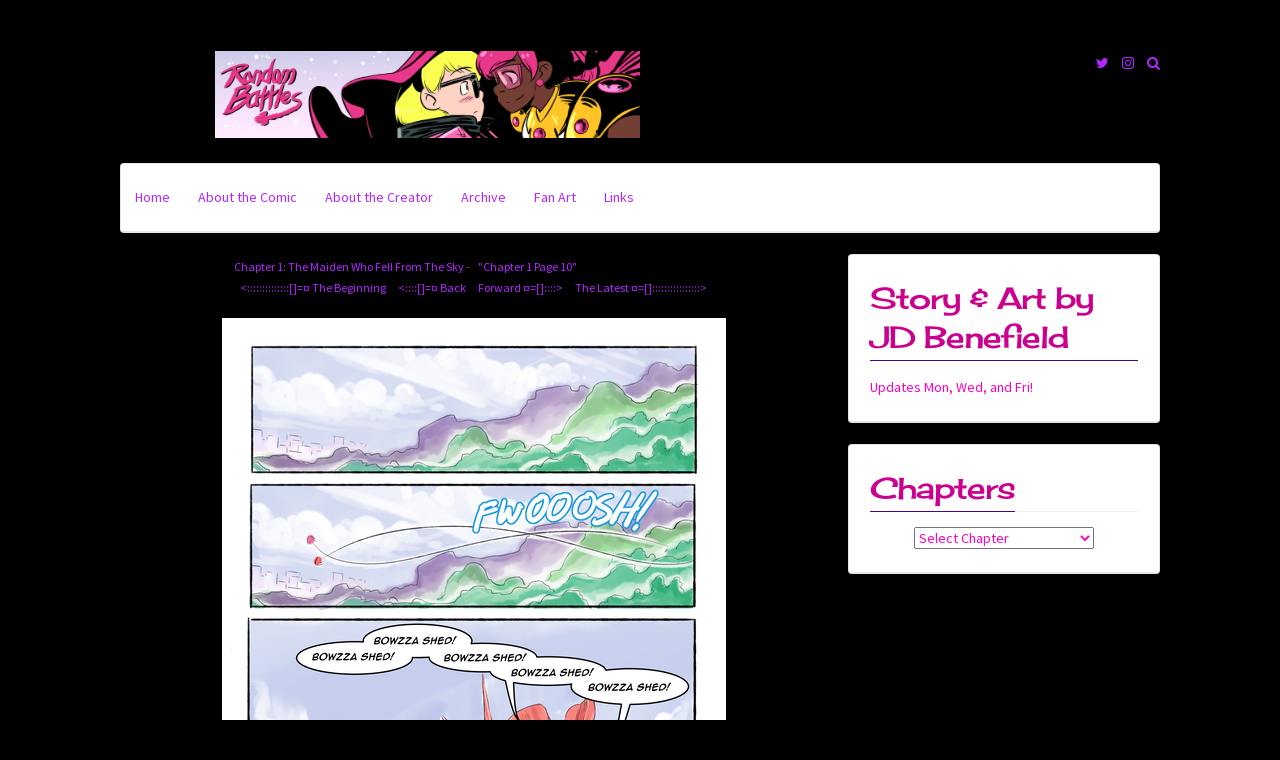

--- FILE ---
content_type: text/html; charset=UTF-8
request_url: http://www.randombattlescomic.com/comic/chapter-1-page-10/
body_size: 5479
content:
<!DOCTYPE html>
<html lang="en-US">
<head>
<meta charset="UTF-8">
<meta name="viewport" content="width=device-width, initial-scale=1, maximum-scale=1">
<link rel="profile" href="http://gmpg.org/xfn/11">
<link rel="pingback" href="http://www.randombattlescomic.com/xmlrpc.php">
<!--[if lt IE 9]>
<script src="http://www.randombattlescomic.com/wp-content/themes/semplicemente/js/html5.js" type="text/javascript"></script>
<![endif]-->

<title>Chapter 1 Page 10 &#8211; Random Battles</title>
<meta name='robots' content='max-image-preview:large' />
<link rel='dns-prefetch' href='//fonts.googleapis.com' />
<link rel='dns-prefetch' href='//s.w.org' />
<link rel="alternate" type="application/rss+xml" title="Random Battles &raquo; Feed" href="http://www.randombattlescomic.com/feed/" />
<link rel="alternate" type="application/rss+xml" title="Random Battles &raquo; Comments Feed" href="http://www.randombattlescomic.com/comments/feed/" />
		<script>
			window._wpemojiSettings = {"baseUrl":"https:\/\/s.w.org\/images\/core\/emoji\/13.0.1\/72x72\/","ext":".png","svgUrl":"https:\/\/s.w.org\/images\/core\/emoji\/13.0.1\/svg\/","svgExt":".svg","source":{"concatemoji":"http:\/\/www.randombattlescomic.com\/wp-includes\/js\/wp-emoji-release.min.js?ver=5.7.14"}};
			!function(e,a,t){var n,r,o,i=a.createElement("canvas"),p=i.getContext&&i.getContext("2d");function s(e,t){var a=String.fromCharCode;p.clearRect(0,0,i.width,i.height),p.fillText(a.apply(this,e),0,0);e=i.toDataURL();return p.clearRect(0,0,i.width,i.height),p.fillText(a.apply(this,t),0,0),e===i.toDataURL()}function c(e){var t=a.createElement("script");t.src=e,t.defer=t.type="text/javascript",a.getElementsByTagName("head")[0].appendChild(t)}for(o=Array("flag","emoji"),t.supports={everything:!0,everythingExceptFlag:!0},r=0;r<o.length;r++)t.supports[o[r]]=function(e){if(!p||!p.fillText)return!1;switch(p.textBaseline="top",p.font="600 32px Arial",e){case"flag":return s([127987,65039,8205,9895,65039],[127987,65039,8203,9895,65039])?!1:!s([55356,56826,55356,56819],[55356,56826,8203,55356,56819])&&!s([55356,57332,56128,56423,56128,56418,56128,56421,56128,56430,56128,56423,56128,56447],[55356,57332,8203,56128,56423,8203,56128,56418,8203,56128,56421,8203,56128,56430,8203,56128,56423,8203,56128,56447]);case"emoji":return!s([55357,56424,8205,55356,57212],[55357,56424,8203,55356,57212])}return!1}(o[r]),t.supports.everything=t.supports.everything&&t.supports[o[r]],"flag"!==o[r]&&(t.supports.everythingExceptFlag=t.supports.everythingExceptFlag&&t.supports[o[r]]);t.supports.everythingExceptFlag=t.supports.everythingExceptFlag&&!t.supports.flag,t.DOMReady=!1,t.readyCallback=function(){t.DOMReady=!0},t.supports.everything||(n=function(){t.readyCallback()},a.addEventListener?(a.addEventListener("DOMContentLoaded",n,!1),e.addEventListener("load",n,!1)):(e.attachEvent("onload",n),a.attachEvent("onreadystatechange",function(){"complete"===a.readyState&&t.readyCallback()})),(n=t.source||{}).concatemoji?c(n.concatemoji):n.wpemoji&&n.twemoji&&(c(n.twemoji),c(n.wpemoji)))}(window,document,window._wpemojiSettings);
		</script>
		<style>
img.wp-smiley,
img.emoji {
	display: inline !important;
	border: none !important;
	box-shadow: none !important;
	height: 1em !important;
	width: 1em !important;
	margin: 0 .07em !important;
	vertical-align: -0.1em !important;
	background: none !important;
	padding: 0 !important;
}
</style>
	<link rel='stylesheet' id='wp-block-library-css'  href='http://www.randombattlescomic.com/wp-includes/css/dist/block-library/style.min.css?ver=5.7.14' media='all' />
<link rel='stylesheet' id='tt-easy-google-fonts-css'  href='http://fonts.googleapis.com/css?family=Chelsea+Market%3Aregular%7CCherry+Cream+Soda%3Aregular&#038;subset=latin&#038;ver=5.7.14' media='all' />
<link rel='stylesheet' id='semplicemente-style-css'  href='http://www.randombattlescomic.com/wp-content/themes/semplicemente/style.css?ver=2.0.6' media='all' />
<link rel='stylesheet' id='font-awesome-css'  href='http://www.randombattlescomic.com/wp-content/themes/semplicemente/css/font-awesome.min.css?ver=4.7.0' media='all' />
<link rel='stylesheet' id='semplicemente-googlefonts-css'  href='//fonts.googleapis.com/css?family=Source+Sans+Pro:300,400,700&#038;display=swap' media='all' />
<link rel='stylesheet' id='comiceasel-style-css'  href='http://www.randombattlescomic.com/wp-content/plugins/comic-easel/css/comiceasel.css?ver=5.7.14' media='all' />
<link rel='stylesheet' id='comiceasel-navstyle-css'  href='http://www.randombattlescomic.com/wp-content/plugins/comic-easel/images/nav/default/navstyle.css?ver=5.7.14' media='all' />
<script src='http://www.randombattlescomic.com/wp-includes/js/jquery/jquery.min.js?ver=3.5.1' id='jquery-core-js'></script>
<script src='http://www.randombattlescomic.com/wp-includes/js/jquery/jquery-migrate.min.js?ver=3.3.2' id='jquery-migrate-js'></script>
<link rel="https://api.w.org/" href="http://www.randombattlescomic.com/wp-json/" /><link rel="EditURI" type="application/rsd+xml" title="RSD" href="http://www.randombattlescomic.com/xmlrpc.php?rsd" />
<link rel="wlwmanifest" type="application/wlwmanifest+xml" href="http://www.randombattlescomic.com/wp-includes/wlwmanifest.xml" /> 
<meta name="generator" content="WordPress 5.7.14" />
<link rel="canonical" href="http://www.randombattlescomic.com/comic/chapter-1-page-10/" />
<link rel='shortlink' href='http://www.randombattlescomic.com/?p=1766' />
<link rel="alternate" type="application/json+oembed" href="http://www.randombattlescomic.com/wp-json/oembed/1.0/embed?url=http%3A%2F%2Fwww.randombattlescomic.com%2Fcomic%2Fchapter-1-page-10%2F" />
<link rel="alternate" type="text/xml+oembed" href="http://www.randombattlescomic.com/wp-json/oembed/1.0/embed?url=http%3A%2F%2Fwww.randombattlescomic.com%2Fcomic%2Fchapter-1-page-10%2F&#038;format=xml" />
<meta name="Comic-Easel" content="1.15" />
<meta name="Referrer" content="" />
<meta property="og:image" content="http://www.randombattlescomic.com/wp-content/uploads/2021/06/RB21-C1-P10-WEB.jpg" />

<style id="semplicemente-custom-css">
		body,
	button,
	input,
	select,
	textarea {
		color: #ff00bb;
	}
		
		h1, h2, h3, h4, h5, h6, a, .entry-date {
		color: #b028ff;
	}
		
		a:hover, a:focus, a:active, .entry-meta i, .top-search.active {
		color: #4b0096;
	}
	.widget-title h3 {
		border-bottom: 1px solid #4b0096;
	}
	.sticky {
		border: 3px solid #4b0096;
	}
	
	blockquote {
		border-left: 5px solid #4b0096;
		border-right: 2px solid #4b0096;
	}
	
	button,
	input[type="button"],
	input[type="reset"],
	input[type="submit"],
	.dataBottom a, 
	.readMoreLink {
		border: 1px solid #4b0096;
	}
	
	button:hover,
	input[type="button"]:hover,
	input[type="reset"]:hover,
	input[type="submit"]:hover,
	.readMoreLink:hover, 
	.dataBottom a:hover, 
	.sticky:before,
	button:focus,
	input[type="button"]:focus,
	input[type="reset"]:focus,
	input[type="submit"]:focus,
	button:active,
	input[type="button"]:active,
	input[type="reset"]:active,
	input[type="submit"]:active,
	.menu-toggle,
	.main-navigation.toggled .nav-menu,
	.main-navigation.toggled .nav-menu ul	{
		background: #4b0096;
	}
		
</style>
    <script>
(function() {
	(function (i, s, o, g, r, a, m) {
		i['GoogleAnalyticsObject'] = r;
		i[r] = i[r] || function () {
				(i[r].q = i[r].q || []).push(arguments)
			}, i[r].l = 1 * new Date();
		a = s.createElement(o),
			m = s.getElementsByTagName(o)[0];
		a.async = 1;
		a.src = g;
		m.parentNode.insertBefore(a, m)
	})(window, document, 'script', 'https://google-analytics.com/analytics.js', 'ga');

	ga('create', 'UA-25477385-2', 'auto');
			ga('send', 'pageview');
	})();
</script>
<style id="custom-background-css">
body.custom-background { background-color: #000000; }
</style>
	<link rel="icon" href="http://www.randombattlescomic.com/wp-content/uploads/2015/09/cropped-icon-32x32.jpg" sizes="32x32" />
<link rel="icon" href="http://www.randombattlescomic.com/wp-content/uploads/2015/09/cropped-icon-192x192.jpg" sizes="192x192" />
<link rel="apple-touch-icon" href="http://www.randombattlescomic.com/wp-content/uploads/2015/09/cropped-icon-180x180.jpg" />
<meta name="msapplication-TileImage" content="http://www.randombattlescomic.com/wp-content/uploads/2015/09/cropped-icon-270x270.jpg" />
<style id="tt-easy-google-font-styles" type="text/css">p { color: #a00073; font-size: 20px; letter-spacing: 1px; }
h1 { background-color: #000000; color: #fc147c; font-family: 'Chelsea Market'; font-size: 35px; font-style: normal; font-weight: 400; letter-spacing: 10px; line-height: 1.3; padding-left: 95px; }
h2 { }
h3 { color: #cc008e; font-family: 'Cherry Cream Soda'; font-size: 30px; font-style: normal; font-weight: 400; letter-spacing: 3px; line-height: 1.3; }
h4 { }
h5 { }
h6 { }
</style> <script type="text/javascript" src="http://network.spiderforest.com/header.php?net=SF&id=rba&bg=000000&attach=body&type=after"></script>

<script>
  (function(i,s,o,g,r,a,m){i['GoogleAnalyticsObject']=r;i[r]=i[r]||function(){
  (i[r].q=i[r].q||[]).push(arguments)},i[r].l=1*new Date();a=s.createElement(o),
  m=s.getElementsByTagName(o)[0];a.async=1;a.src=g;m.parentNode.insertBefore(a,m)
  })(window,document,'script','//www.google-analytics.com/analytics.js','ga');

  ga('create', 'UA-25477385-2', 'auto');
  ga('send', 'pageview');

</script>

</head>

<body class="comic-template-default single single-comic postid-1766 custom-background story-chapter-1">
<div id="page" class="hfeed site">
	<header id="masthead" class="site-header" role="banner">
		<div class="site-branding">

			<h1 class="site-title"><a href="url"></a>
<a href="http://randombattlescomic.com">
<img border="0" alt="First" src="http://www.randombattlescomic.com/wp-content/uploads/2021/05/newsitebanner5.png" width="1048" height="214"</a>
</a>
			
		</div>
		
		<div class="site-social">
			<div class="socialLine">
			
										
									<a href="https://twitter.com/JD_Benefield" title="Twitter"><i class="fa fa-twitter spaceLeftDouble"><span class="screen-reader-text">Twitter</span></i></a>
										
										
										
									<a href="https://www.instagram.com/ratixl/" title="Instagram"><i class="fa fa-instagram spaceLeftDouble"><span class="screen-reader-text">Instagram</span></i></a>
										
										
								
										
								
									<a href="#" class="top-search"><i class="fa spaceLeftDouble fa-search"></i></a>
								
			</div>
								<div class="topSearchForm">
						<form role="search" method="get" class="search-form" action="http://www.randombattlescomic.com/">
				<label>
					<span class="screen-reader-text">Search for:</span>
					<input type="search" class="search-field" placeholder="Search &hellip;" value="" name="s" />
				</label>
				<input type="submit" class="search-submit" value="Search" />
			</form>				</div>
						</div>
		
		<nav id="site-navigation" class="main-navigation" role="navigation">
			<button class="menu-toggle">Menu<i class="fa fa-align-justify"></i></button>
			<div class="menu"><ul>
<li ><a href="http://www.randombattlescomic.com/">Home</a></li><li class="page_item page-item-291"><a href="http://www.randombattlescomic.com/about-the-comic/">About the Comic</a></li>
<li class="page_item page-item-2"><a href="http://www.randombattlescomic.com/aboutthecreator/">About the Creator</a></li>
<li class="page_item page-item-13"><a href="http://www.randombattlescomic.com/archive/">Archive</a></li>
<li class="page_item page-item-296"><a href="http://www.randombattlescomic.com/fan-art/">Fan Art</a></li>
<li class="page_item page-item-310"><a href="http://www.randombattlescomic.com/links/">Links</a></li>
</ul></div>
		</nav><!-- #site-navigation -->
	</header><!-- #masthead -->

	<div id="content" class="site-content">

	<div id="primary" class="content-area">
		<main id="main" class="site-main" role="main">

					<div id="comic-wrap" class="comic-id-1766">
				<div id="comic-head">
									</div>
						<div id="sidebar-over-comic" class="sidebar">
					<div class="comic_navi_wrapper">
		<table class="comic_navi">
							<tr>
			<td class="comic_navi_title" colspan="3">
							<span class="navi-comicchapter"><a href="http://www.randombattlescomic.com/chapter/chapter-1/" rel="tag">Chapter 1: The Maiden Who Fell From The Sky</a></span>
				- 				<span class="navi-comictitle"><a href="http://www.randombattlescomic.com/comic/chapter-1-page-10/" class="comic-nav-title">"Chapter 1 Page 10"</a></span>
						</td>
			</tr>
				<tr>
		<td class="comic_navi_left">
						<a href="http://www.randombattlescomic.com/comic/random-battles-book-1-cover/" class="navi navi-first" title="&lt;::::::::::::::[]=¤ The Beginning">&lt;::::::::::::::[]=¤ The Beginning</a>
							<a href="http://www.randombattlescomic.com/comic/chapter-1-page-9/" class="navi comic-nav-previous navi-prev" title="&lt;::::[]=¤ Back">&lt;::::[]=¤ Back</a>
					</td>
		<td class="comic_navi_center">
				</td>
		<td class="comic_navi_right">
						<a href="http://www.randombattlescomic.com/comic/chapter-1-page-11/" class="navi comic-nav-next navi-next" title="Forward ¤=[]::::&gt;">Forward ¤=[]::::&gt;</a>
								<a href="http://www.randombattlescomic.com/comic/chapter-2-page-19/" class="navi navi-last" title="The Latest ¤=[]::::::::::::::::&gt;">The Latest ¤=[]::::::::::::::::&gt;</a>                  
									</td>
		</tr>
				</table>
		</div>
				</div>
					<div class="comic-table">	
										<div id="comic">
						<a href="http://www.randombattlescomic.com/comic/chapter-1-page-11/" alt="Chapter 1 Page 10" title="Chapter 1 Page 10" ><img src="http://www.randombattlescomic.com/wp-content/uploads/2021/06/RB21-C1-P10-WEB.jpg" alt="Chapter 1 Page 10" title="Chapter 1 Page 10"   /></a>					</div>
									</div>				
								<div id="comic-foot">
						<table id="comic-nav-wrapper">
		<tr class="comic-nav-container">
			<td class="comic-nav"><a href="http://www.randombattlescomic.com/comic/random-battles-book-1-cover/" class="comic-nav-base comic-nav-first">&lsaquo;&lsaquo; First</a></td>
			<td class="comic-nav"><a href="http://www.randombattlescomic.com/comic/chapter-1-page-9/" class="comic-nav-base comic-nav-previous">&lsaquo; Prev</a></td>
			<td class="comic-nav"><a href="http://www.randombattlescomic.com/comic/chapter-1-page-10/#respond" class="comic-nav-comments" title="Chapter 1 Page 10"><span class="comic-nav-comment-count">Comments(0)</span></a></td>
			<td class="comic-nav"><a href="http://www.randombattlescomic.com?random&nocache=1" class="comic-nav-random" title="Random Comic">Random</a></td>
	<td class="comic-nav"><a href="http://www.randombattlescomic.com/comic/chapter-1-page-11/" class="comic-nav-base comic-nav-next">Next &rsaquo;</a></td>
	<td class="comic-nav"><a href="http://www.randombattlescomic.com/comic/chapter-2-page-19/" class="comic-nav-base comic-nav-last">Last &rsaquo;&rsaquo;</a></td>
		</tr>
 
	</table>
					</div>
				<div class="clear"></div>
			</div>
					

				<nav class="navigation post-navigation" aria-label="Posts">
		<h2 class="screen-reader-text">Post navigation</h2>
		<div class="nav-links">
			<div class="nav-previous"><a href="http://www.randombattlescomic.com/comic/chapter-1-page-9/" rel="prev"><span class="meta-nav" aria-hidden="true"><i class="fa spaceRight fa-angle-double-left"></i></span>&nbsp;Chapter 1 Page 9<span class="screen-reader-text">Previous post:</span> </a></div><div class="nav-next"><a href="http://www.randombattlescomic.com/comic/chapter-1-page-11/" rel="next">Chapter 1 Page 11&nbsp;<span class="meta-nav" aria-hidden="true"><i class="fa spaceLeft fa-angle-double-right"></i></span><span class="screen-reader-text">Next Post:</span> </a></div>		</div><!-- .nav-links -->
	</nav><!-- .navigation -->
	
			
		
		</main><!-- #main -->
	</div><!-- #primary -->


<div id="secondary" class="widget-area">
	<aside id="text-2" class="widget widget_text"><div class="widget-title"><h3>Story &#038; Art by JD Benefield</h3></div>			<div class="textwidget">Updates Mon, Wed, and Fri!</div>
		</aside><aside id="ceo_comic_archive_dropdown_widget-3" class="widget ceo_comic_archive_dropdown_widget"><div class="widget-title"><h3>Chapters</h3></div><form id="chapter-select" class="chapter-select" method="get">
<select  name='chapter' id='chapter' class='postform'  onchange="document.location.href=this.options[this.selectedIndex].value;">
	<option value='0' selected='selected'>Select Chapter</option>
	<option class="level-0" value="http://www.randombattlescomic.com/comic/random-battles-book-1-cover/">Random Battles Book 1&nbsp;&nbsp;(22)</option>
	<option class="level-0" value="http://www.randombattlescomic.com/comic/chapter-1-cover/">Chapter 1: The Maiden Who Fell From The Sky&nbsp;&nbsp;(19)</option>
	<option class="level-0" value="http://www.randombattlescomic.com/comic/chapter-2-cover/">Chapter 2: Never Let Them See You Sweat&nbsp;&nbsp;(2)</option>
</select>
	<noscript>
		<input type="submit" value="View" />
	</noscript>
</form>
</aside></div><!-- #secondary -->

	</div><!-- #content -->
			<footer id="colophon" class="site-footer">
			<div class="site-info">
									<span class="custom">&copy; 2026 Random Battles</span>
								<span class="sep"> | </span>
				WordPress Theme: <a title="Semplicemente Theme" href="https://crestaproject.com/downloads/semplicemente/" rel="noopener noreferrer" target="_blank">Semplicemente</a> by CrestaProject.			</div><!-- .site-info -->
		</footer><!-- #colophon -->
	</div><!-- #page -->

<script src='http://www.randombattlescomic.com/wp-content/plugins/comic-easel/js/keynav.js' id='ceo_keynav-js'></script>
<script src='http://www.randombattlescomic.com/wp-content/themes/semplicemente/js/jquery.semplicemente.min.js?ver=2.0.6' id='semplicemente-custom-js'></script>
<script src='http://www.randombattlescomic.com/wp-content/themes/semplicemente/js/navigation.min.js?ver=20151215' id='semplicemente-navigation-js'></script>
<script src='http://www.randombattlescomic.com/wp-includes/js/wp-embed.min.js?ver=5.7.14' id='wp-embed-js'></script>

</body>
</html>


--- FILE ---
content_type: text/plain
request_url: https://www.google-analytics.com/j/collect?v=1&_v=j102&a=200209575&t=pageview&_s=1&dl=http%3A%2F%2Fwww.randombattlescomic.com%2Fcomic%2Fchapter-1-page-10%2F&ul=en-us%40posix&dt=Chapter%201%20Page%2010%20%E2%80%93%20Random%20Battles&sr=1280x720&vp=1280x720&_u=IEBAAEABAAAAACAAI~&jid=1092216678&gjid=1713686361&cid=695052069.1769662851&tid=UA-25477385-2&_gid=1911070697.1769662851&_r=1&_slc=1&z=1602553625
body_size: -288
content:
2,cG-N85F8NH00S